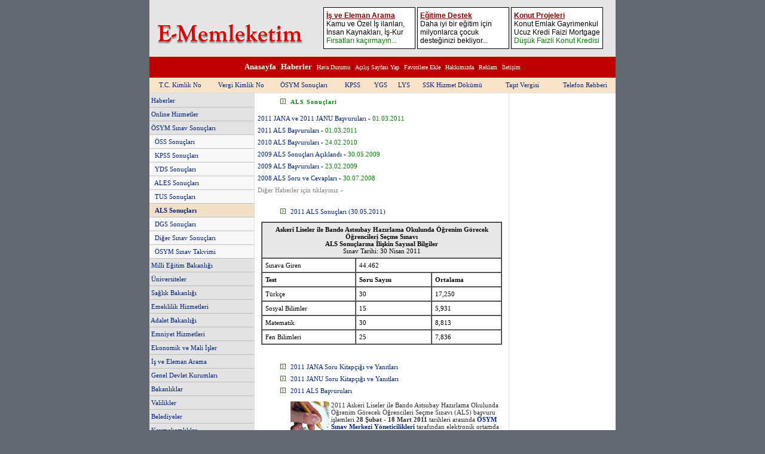

--- FILE ---
content_type: text/html; Charset=ISO-8859-9
request_url: http://www.ememleketim.com/als.asp
body_size: 26597
content:

<html>
<head>
	<title>ALS Askeri Liseler ve Astsubay Hazirlama Okullari Seçme Sinavi</title>
	<meta name="description" content="ALS Sonuçlari">
	<meta name="keywords" content="als askeri liseler ve astsubay hazirlama okullari secme sinavi">
	<meta http-equiv="Content-Type" content="text/html; charset=ISO-8859-9">
	<meta http-equiv="Content-Type" content="text/html; charset=windows-1254">
	<meta http-equiv="Content-Language" content="tr">
	<style type="text/css">A:link,A:visited{text-decoration:none;color:#002180;font-family:Verdana;font-size:11px;} A:hover{text-decoration:underline;color:#0000ff;font-family:Verdana;font-size:11px;} A.header1:link,A.header1:visited{font-size:10px;color:#FFFFFF;text-decoration:none} A.header1:hover{text-decoration:underline} A.son_haberler_link:link,A.son_haberler_link:visited{font-family:Tahoma;font-size:11px} A.son_haberler_link:hover{text-decoration:underline} .imaj{border-color:#e3e3e3;border-width:1px} .UL{LIST-STYLE-IMAGE:url(images/genel/bullet.gif);MARGIN-LEFT:20px;MARGIN-RIGHT:5px;font-family:Verdana;font-size:11px} H1{font:bold x-small Verdana;color:#008000;letter-spacing:1;} .baslik{font:bold x-small Verdana;color:#008000;letter-spacing:1;} .formeleman{font-family:Verdana;color:#000000;font-size:8pt;border:1 double #008000;} .ayrac{height:1px;color:#c0c0c0;}</style>
</head>
<body bgcolor="#626973" style="font-family: Verdana; font-size: 8pt;" marginheight="0" marginwidth="0" leftmargin="0" topmargin="0" rightmargin="0" bottommargin="0">
<TABLE align="center" cellspacing="0" cellpadding="0" width="780" border="0">
<tr><td bgcolor="#E5E5E5"><table width="780" height="95" cellpadding="0" cellspacing="0"><tr><td align="center" valign="middle" width="270"><img src="images/genel/logonew1.gif" width="268" height="51" border="0" alt="ALS Askeri Liseler ve Astsubay Hazirlama Okullari Seçme Sinavi"></td><td align="center" valign="middle" width="510"><table width="468" height="70" cellpadding="0" cellspacing="0"><tr><td width="156" align="left"><table width="154" height="70" cellspacing="0" cellpadding="4" border="1" bgcolor="#ffffff" bordercolor="#8C0000" style="border: 1px"><tr><td><a href="http://www.ememleketim.com/kariyer_is_arama.asp" target="_top"><font face="Arial" style="font-size:12px" color="#8C0000"><u><b>İş ve Eleman Arama</b></u></font><br><font face="Arial" style="font-size:12px" color="#000000">Kamu ve Özel İş ilanları, İnsan Kaynakları, İş-Kur</font><br><font face="Arial" color="#008000" style="font-size:12px">Fırsatları kaçırmayın...</font></a></td></tr></table></td><td width="156" align="center"><table width="154" height="70" cellspacing="0" cellpadding="4" border="1" bgcolor="#ffffff" bordercolor="#8C0000" style="border: 1px"><tr><td><a href="http://www.ememleketim.com/egitime_destek.asp" target="_top"><font face="Arial" style="font-size:12px" color="#8C0000"><u><b>Eğitime Destek</b></u></font><br><font face="Arial" style="font-size:12px" color="#000000">Daha iyi bir eğitim için milyonlarca çocuk desteğinizi bekliyor...</font></a></td></tr></table></td><td width="156" align="right"><table width="154" height="70" cellspacing="0" cellpadding="4" border="1" bgcolor="#ffffff" bordercolor="#8C0000" style="border: 1px"><tr><td><a href="http://www.ememleketim.com/konut_projeleri.asp" target="_top"><font face="Arial" style="font-size:12px" color="#8C0000"><u><b>Konut Projeleri</b></u></font><br><font face="Arial" style="font-size:12px" color="#000000">Konut Emlak Gayrimenkul Ucuz Kredi Faizi Mortgage</font><br><font face="Arial" color="#008000" style="font-size:12px">Düşük Faizli Konut Kredisi</font></a></td></tr></table></td></tr></table></td></tr></table></td></tr>
<tr><td bgcolor="#BD0000" align="center"><table width="780" height="35" cellpadding="0" cellspacing="0"><tr><td align="center" valign="middle"><font size="1"><a href="http://www.ememleketim.com/" class="header1" target="_self"><font size="2"><b>Anasayfa</b></font></a> | <a href="http://www.ememleketim.com/haberler/" class="header1" target="_self"><font size="2"><b>Haberler</b></font></a> | <a href="http://www.ememleketim.com/hava_durumu.asp" class="header1" target="_self">Hava Durumu</a> | <a href="" class="header1" target="_self" onclick="this.style.behavior='url(#default#homepage)';this.setHomePage('http://www.ememleketim.com/'); return false;">Açılış Sayfası Yap</a> | <a href="" class="header1" target="_self" onclick="javascript:window.external.AddFavorite('http://www.ememleketim.com/','EMemleketim.Com'); return false;">Favorilere Ekle</a> | <a href="http://www.ememleketim.com/hakkimizda.asp" class="header1" target="_self">Hakkımızda</a> | <a href="http://www.ememleketim.com/reklam.asp" class="header1" target="_self">Reklam</a> | <a href="http://www.ememleketim.com/iletisim.asp" class="header1" target="iletisim" onClick="window.open('','iletisim','toolbar=no,scrollbars=no,resizable=no,width=500,height=400')">İletişim</a></font></td></tr></table></td></tr>
<tr><td bgcolor="#FAE4C9"><table width="780" height="25" cellpadding="0" cellspacing="0"><tr><td width="13%" align="center"><a href="http://www.ememleketim.com/tc_kimlik_no.asp" target="_self">T.C. Kimlik No</a></td><td width="13%" align="center"><a href="http://www.ememleketim.com/vergi_kimlik_no.asp" target="_self">Vergi Kimlik No</a></td><td width="14%" align="center"><a href="http://www.ememleketim.com/osym_sinav_sonuclari.asp" target="_self">ÖSYM Sonuçları</a></td><td width="7%" align="center"><a href="http://www.ememleketim.com/kpss.asp" target="_self">KPSS</a></td><td width="5%" align="center"><a href="http://www.ememleketim.com/ygs.asp" target="_self">YGS</a></td><td width="5%" align="center"><a href="http://www.ememleketim.com/lys.asp" target="_self">LYS</a></td><td width="16%" align="center"><a href="http://www.ememleketim.com/ssk.asp" target="_self">SSK Hizmet Dökümü</a></td><td width="14%" align="center"><a href="http://www.ememleketim.com/motorlu_tasitlar.asp" target="_self">Taşıt Vergisi</a></td><td width="14%" align="center"><a href="http://www.ememleketim.com/rehber.asp" target="_self">Telefon Rehberi</a></td></tr></table></td></tr>
<tr><td bgcolor="#DEDEDE" height="1"></td></tr>
<tr><td bgcolor="#FFFFFF">
<table width="780" cellspacing="0" cellpadding="0"><tr><td width="175" align="left" valign="top" bgcolor="#FFFFFF">

<table width="175" cellpadding="0" cellspacing="0" border="0" style="font-size:11px"><tr><td bgcolor="#DEDEDE" height="1"></td></tr><tr><td height="22" bgcolor="#E3E3E3">&nbsp;<a href="http://www.ememleketim.com/haberler/" target="_self">Haberler</a></td></tr><tr><td height="1" bgcolor="#BFBFBF"></td></tr><tr><td height="22" bgcolor="#E3E3E3">&nbsp;<a href="http://www.ememleketim.com/online_hizmetler.asp" target="_self">Online Hizmetler</a></td></tr><tr><td height="1" bgcolor="#BFBFBF"></td></tr><tr><td height="22" bgcolor="#E3E3E3">&nbsp;<a href="http://www.ememleketim.com/osym_sinav_sonuclari.asp" target="_self">ÖSYM Sınav Sonuçları</a></td></tr><tr><td height="1" bgcolor="#BFBFBF"></td></tr><tr><td height="22" bgcolor="#F8F8F8">&nbsp;&nbsp;&nbsp;<a href="http://www.ememleketim.com/oss.asp" target="_self">ÖSS Sonuçları</a></td></tr><tr><td height="1" bgcolor="#BFBFBF"></td></tr><tr><td height="22" bgcolor="#F8F8F8">&nbsp;&nbsp;&nbsp;<a href="http://www.ememleketim.com/kpss.asp" target="_self">KPSS Sonuçları</a></td></tr><tr><td height="1" bgcolor="#BFBFBF"></td></tr><tr><td height="22" bgcolor="#F8F8F8">&nbsp;&nbsp;&nbsp;<a href="http://www.ememleketim.com/yds.asp" target="_self">YDS Sonuçları</a></td></tr><tr><td height="1" bgcolor="#BFBFBF"></td></tr><tr><td height="22" bgcolor="#F8F8F8">&nbsp;&nbsp;&nbsp;<a href="http://www.ememleketim.com/ales.asp" target="_self">ALES Sonuçları</a></td></tr><tr><td height="1" bgcolor="#BFBFBF"></td></tr><tr><td height="22" bgcolor="#F8F8F8">&nbsp;&nbsp;&nbsp;<a href="http://www.ememleketim.com/tus.asp" target="_self">TUS Sonuçları</a></td></tr><tr><td height="1" bgcolor="#BFBFBF"></td></tr><tr><td height="22" bgcolor="#F2DFC8">&nbsp;&nbsp;&nbsp;<a href="http://www.ememleketim.com/als.asp" target="_self"><b>ALS Sonuçları</b></a></td></tr><tr><td height="1" bgcolor="#BFBFBF"></td></tr><tr><td height="22" bgcolor="#F8F8F8">&nbsp;&nbsp;&nbsp;<a href="http://www.ememleketim.com/dgs.asp" target="_self">DGS Sonuçları</a></td></tr><tr><td height="1" bgcolor="#BFBFBF"></td></tr><tr><td height="22" bgcolor="#F8F8F8">&nbsp;&nbsp;&nbsp;<a href="http://www.ememleketim.com/osym_diger_sinav_sonuclari.asp" target="_self">Diğer Sınav Sonuçları</a></td></tr><tr><td height="1" bgcolor="#BFBFBF"></td></tr><tr><td height="22" bgcolor="#F8F8F8">&nbsp;&nbsp;&nbsp;<a href="http://www.ememleketim.com/osym_sinav_takvimi.asp" target="_self">ÖSYM Sınav Takvimi</a></td></tr><tr><td height="1" bgcolor="#BFBFBF"></td></tr><tr><td height="22" bgcolor="#E3E3E3">&nbsp;<a href="http://www.ememleketim.com/milli_egitim_bakanligi.asp" target="_self">Milli Eğitim Bakanlığı</a></td></tr><tr><td height="1" bgcolor="#BFBFBF"></td></tr><tr><td height="22" bgcolor="#E3E3E3">&nbsp;<a href="http://www.ememleketim.com/universite.asp" target="_self">Üniversiteler</a></td></tr><tr><td height="1" bgcolor="#BFBFBF"></td></tr><tr><td height="22" bgcolor="#E3E3E3">&nbsp;<a href="http://www.ememleketim.com/saglik_bakanligi.asp" target="_self">Sağlık Bakanlığı</a></td></tr><tr><td height="1" bgcolor="#BFBFBF"></td></tr><tr><td height="22" bgcolor="#E3E3E3">&nbsp;<a href="http://www.ememleketim.com/emeklilik_hizmetleri.asp" target="_self">Emeklilik Hizmetleri</a></td></tr><tr><td height="1" bgcolor="#BFBFBF"></td></tr><tr><td height="22" bgcolor="#E3E3E3">&nbsp;<a href="http://www.ememleketim.com/adalet_bakanligi.asp" target="_self">Adalet Bakanlığı</a></td></tr><tr><td height="1" bgcolor="#BFBFBF"></td></tr><tr><td height="22" bgcolor="#E3E3E3">&nbsp;<a href="http://www.ememleketim.com/emniyet_hizmetleri.asp" target="_self">Emniyet Hizmetleri</a></td></tr><tr><td height="1" bgcolor="#BFBFBF"></td></tr><tr><td height="22" bgcolor="#E3E3E3">&nbsp;<a href="http://www.ememleketim.com/ekonomik_mali_isler.asp" target="_self">Ekonomik ve Mali İşler</a></td></tr><tr><td height="1" bgcolor="#BFBFBF"></td></tr><tr><td height="22" bgcolor="#E3E3E3">&nbsp;<a href="http://www.ememleketim.com/kariyer_is_arama.asp" target="_self">İş ve Eleman Arama</a></td></tr><tr><td height="1" bgcolor="#BFBFBF"></td></tr><tr><td height="22" bgcolor="#E3E3E3">&nbsp;<a href="http://www.ememleketim.com/genel_kurumlar.asp" target="_self">Genel Devlet Kurumları</a></td></tr><tr><td height="1" bgcolor="#BFBFBF"></td></tr><tr><td height="22" bgcolor="#E3E3E3">&nbsp;<a href="http://www.ememleketim.com/bakanliklar.asp" target="_self">Bakanlıklar</a></td></tr><tr><td height="1" bgcolor="#BFBFBF"></td></tr><tr><td height="22" bgcolor="#E3E3E3">&nbsp;<a href="http://www.ememleketim.com/valilikler.asp" target="_self">Valilikler</a></td></tr><tr><td height="1" bgcolor="#BFBFBF"></td></tr><tr><td height="22" bgcolor="#E3E3E3">&nbsp;<a href="http://www.ememleketim.com/belediyeler.asp" target="_self">Belediyeler</a></td></tr><tr><td height="1" bgcolor="#BFBFBF"></td></tr><tr><td height="22" bgcolor="#E3E3E3">&nbsp;<a href="http://www.ememleketim.com/kaymakamliklar.asp" target="_self">Kaymakamlıklar</a></td></tr><tr><td height="1" bgcolor="#BFBFBF"></td></tr><tr><td height="22" bgcolor="#E3E3E3">&nbsp;<a href="http://www.ememleketim.com/siyasi_partiler.asp" target="_self">Siyasi Partiler</a></td></tr><tr><td height="1" bgcolor="#BFBFBF"></td></tr><tr><td height="22" bgcolor="#E3E3E3">&nbsp;<a href="http://www.ememleketim.com/silahli_kuvvetler.asp" target="_self">Silahlı Kuvvetler</a></td></tr><tr><td height="1" bgcolor="#BFBFBF"></td></tr><tr><td height="22" bgcolor="#E3E3E3">&nbsp;<a href="http://www.ememleketim.com/sivil_toplum_kuruluslari.asp" target="_self">Sivil Toplum Kuruluşları</a></td></tr><tr><td height="1" bgcolor="#BFBFBF"></td></tr><tr><td height="22" bgcolor="#E3E3E3">&nbsp;<a href="http://www.ememleketim.com/egitime_destek.asp" target="_self">Eğitime Destek</a></td></tr><tr><td height="1" bgcolor="#BFBFBF"></td></tr><tr><td height="22" bgcolor="#E3E3E3">&nbsp;<a href="http://www.ememleketim.com/engelli_sayfalar.asp" target="_self">Engelli Sayfaları</a></td></tr><tr><td height="1" bgcolor="#BFBFBF"></td></tr><tr><td height="22" bgcolor="#E3E3E3">&nbsp;<a href="http://www.ememleketim.com/elcilik_konsolosluklar.asp" target="_self">Elçilik - Konsolosluk</a></td></tr><tr><td height="1" bgcolor="#BFBFBF"></td></tr><tr><td height="22" bgcolor="#E3E3E3">&nbsp;<a href="http://www.ememleketim.com/avrupa_birligi.asp" target="_self">Avrupa Birliği</a></td></tr><tr><td height="1" bgcolor="#BFBFBF"></td></tr><tr><td height="22" bgcolor="#E3E3E3">&nbsp;<a href="http://www.ememleketim.com/turk_cumhuriyetleri.asp" target="_self">Türk Cumhuriyetleri</a></td></tr><tr><td height="1" bgcolor="#BFBFBF"></td></tr><tr><td height="22" bgcolor="#E3E3E3">&nbsp;<a href="http://www.ememleketim.com/turizm.asp" target="_self">Turizm</a></td></tr><tr><td height="1" bgcolor="#BFBFBF"></td></tr><tr><td height="22" bgcolor="#E3E3E3">&nbsp;<a href="http://www.ememleketim.com/tatil_rehberi.asp" target="_self">Tatil ve Hotel  Rehberi</a></td></tr><tr><td height="1" bgcolor="#BFBFBF"></td></tr><tr><td height="22" bgcolor="#E3E3E3">&nbsp;<a href="http://www.ememleketim.com/deprem_linkleri.asp" target="_self">Deprem Linkleri</a></td></tr><tr><td height="1" bgcolor="#BFBFBF"></td></tr><tr><td height="22" bgcolor="#E3E3E3">&nbsp;<a href="http://www.ememleketim.com/haber_ajanslar.asp" target="_self">Haber Kaynakları</a></td></tr><tr><td height="1" bgcolor="#BFBFBF"></td></tr><tr><td height="22" bgcolor="#E3E3E3">&nbsp;<a href="http://www.ememleketim.com/mustafa_kemal_ataturk.asp" target="_self">Mustafa Kemal Atatürk</a></td></tr><tr><td height="1" bgcolor="#BFBFBF"></td></tr><tr><td height="22" bgcolor="#E3E3E3">&nbsp;<a href="http://www.ememleketim.com/hakkimizda.asp" target="_self">EMemleketim.com</a></td></tr><tr><td height="1" bgcolor="#BFBFBF"></td></tr></table>
<table cellpadding="3" style="font-family:Tahoma;font-size:11px">
<tr><td></td><td><a href="http://www.ememleketim.com/haberler/" class="son_haberler_link"><b>Haberler</b></a></td></tr>
<tr><td valign="top">&raquo;</td><td><a href="http://www.ememleketim.com/haberler/haber.asp?hbr=98" class="son_haberler_link">KPSS 2011/9: Yerleştirme Sonuçları</a></td></tr><tr><td valign="top">&raquo;</td><td><a href="http://www.ememleketim.com/haberler/haber.asp?hbr=99" class="son_haberler_link">2011 Sonbahar Dönemi ALES Sonuçları</a></td></tr><tr><td valign="top">&raquo;</td><td><a href="http://www.ememleketim.com/haberler/haber.asp?hbr=97" class="son_haberler_link">KPSS 2011/9 Sağlık Bakanlığı Başvuruları</a></td></tr><tr><td valign="top">&raquo;</td><td><a href="http://www.ememleketim.com/haberler/haber.asp?hbr=96" class="son_haberler_link">KPSS 2011/2: Yerleştirme Sonuçları</a></td></tr><tr><td valign="top">&raquo;</td><td><a href="http://www.ememleketim.com/haberler/haber.asp?hbr=100" class="son_haberler_link">2011 TUS Sonbahar Dönemi Yerleştirme Sonuçları</a></td></tr><tr><td valign="top">&raquo;</td><td><a href="http://www.ememleketim.com/haberler/haber.asp?hbr=94" class="son_haberler_link">2011-2 KPSS Atama Başvuruları</a></td></tr><tr><td valign="top">&raquo;</td><td><a href="http://www.ememleketim.com/haberler/haber.asp?hbr=93" class="son_haberler_link">2011 TUS Sonbahar Dönemi Tercih İşlemleri</a></td></tr><tr><td valign="top">&raquo;</td><td><a href="http://www.ememleketim.com/haberler/haber.asp?hbr=92" class="son_haberler_link">2011 TUS Sonbahar Dönemi Sonuçları</a></td></tr><tr><td valign="top">&raquo;</td><td><a href="http://www.ememleketim.com/haberler/haber.asp?hbr=91" class="son_haberler_link">2011 İlkbahar Dönemi ALES Başvuru Kılavuzu</a></td></tr><tr><td valign="top">&raquo;</td><td><a href="http://www.ememleketim.com/haberler/haber.asp?hbr=95" class="son_haberler_link">2011 İlkbahar Dönemi TUS Soru ve Cevapları</a></td></tr>
</table>
</td><td bgcolor="#DEDEDE" width="1"></td><td width="425" valign="top">
<ul class="UL"><li><h1>ALS Sonuçlari</h1></li></ul>
<!-- ORT ALAN BAŞLIYOR -->
<font face=Verdana style="font-size: 11px" color="#2d2d2d">
<table cellpadding="3" style="font-family:Verdana;font-size:11px">
<tr><td><a href="http://www.ememleketim.com/haberler/haber.asp?hbr=52" class="son_haberler_link">2011 JANA ve 2011 JANU Başvuruları</a> - <font color="#008000">01.03.2011</font></td></tr><tr><td><a href="http://www.ememleketim.com/haberler/haber.asp?hbr=51" class="son_haberler_link">2011 ALS Başvuruları</a> - <font color="#008000">01.03.2011</font></td></tr><tr><td><a href="http://www.ememleketim.com/haberler/haber.asp?hbr=169" class="son_haberler_link">2010 ALS Başvuruları</a> - <font color="#008000">24.02.2010</font></td></tr><tr><td><a href="http://www.ememleketim.com/haberler/haber.asp?hbr=302" class="son_haberler_link">2009 ALS Sonuçları Açıklandı</a> - <font color="#008000">30.05.2009</font></td></tr><tr><td><a href="http://www.ememleketim.com/haberler/haber.asp?hbr=277" class="son_haberler_link">2009 ALS Başvuruları</a> - <font color="#008000">23.02.2009</font></td></tr><tr><td><a href="http://www.ememleketim.com/haberler/haber.asp?hbr=329" class="son_haberler_link">2008 ALS Soru ve Cevapları</a> - <font color="#008000">30.07.2008</font></td></tr>
<tr><td><a href="http://www.ememleketim.com/haberler/sinavlar/als.asp"><font color="#808080">Diğer Haberler için tıklayınız &raquo;</font></a></a></td></tr>
</table>
<ul class="UL"><li><a href="http://www.ememleketim.com/git.asp?link=4788" target="_blank">2011 ALS Sonuçları (30.05.2011)</a></li></ul><table width="95%" align="center" bgcolor="#FFFFFF" border="1" cellpadding="5" cellspacing="0" style="font-family:Verdana;font-size:11px"><tr><td colspan="3" align="center" bgcolor="#e8e8e8"><b>Askeri Liseler ile Bando Astsubay Hazırlama Okulunda Öğrenim Görecek Öğrencileri Seçme Sınavı<br>
ALS Sonuçlarına İlişkin Sayısal Bilgiler</b><br>
Sınav Tarihi: 30 Nisan 2011</td></tr><tr><td>Sınava Giren</td><td colspan="2">44.462</td></tr><tr><td><b>Test</b></td><td><b>Soru Sayısı</b></td><td><b>Ortalama</b></td></tr><tr><td>Türkçe</td><td>30</td><td>17,250</td></tr><tr><td>Sosyal Bilimler</td><td>15</td><td>5,931</td></tr><tr><td>Matematik</td><td>30</td><td>8,813</td></tr><tr><td>Fen Bilimleri</td><td>25</td><td>7,836</td></tr></table><br><ul class="UL"><li><a href="http://www.ememleketim.com/git.asp?link=4756" target="_blank">2011 JANA Soru Kitapçığı ve Yanıtları</a></li><li><a href="http://www.ememleketim.com/git.asp?link=4755" target="_blank">2011 JANU Soru Kitapçığı ve Yanıtları</a></li><li><a href="http://www.ememleketim.com/haberler/haber.asp?hbr=1046" target="_self">2011 ALS Başvuruları</a><br><br> <img src="images/haber/oss.jpg" width="65" height="65" align="left"> 2011 Askeri Liseler ile Bando Astsubay Hazırlama Okulunda Öğrenim Görecek Öğrencileri Seçme Sınavı (ALS) başvuru işlemleri <b>28 Şubat - 18 Mart 2011</b> tarihleri arasında <a href="http://www.osym.gov.tr/dosya/1-57123/h/2011alsbm.pdf" target="_blank"><b>ÖSYM Sınav Merkezi Yöneticilikleri</b></a> tarafından elektronik ortamda yapılacaktır.<br><br>Başvuru kılavuzu ve sınavla ilgili <a href="http://www.ememleketim.com/haberler/haber.asp?hbr=1046"><b> ayrıntılı bilgi için tıklayınız...</b></a><br><br></li> <li><a href="http://www.ememleketim.com/git.asp?link=4238" target="_blank">2011 ALS Başvuru Merkezleri</a></li><li><a href="http://www.ememleketim.com/git.asp?link=2473" target="_blank">2011 ALS Soru ve Cevapları</a><br><br> <img src="images/haber/oss.jpg" width="65" height="65" align="left"> 2011 TSK Askeri Liseler ile Bando Astsubay Hazırlama Okulunda Öğrenim Görecek Öğrencileri Seçme Sınavı (ALS) Soru Kitapçıkları ve Yanıtları ÖSYM tarafından açıklandı. 2011 ALS Soru Kitapçığı ve Yanıt Anahtarı için <a href="http://www.osym.gov.tr/dosya/1-57632/h/2011als.pdf" target="_blank">tıklayınız...</a><br><br></li> <li><a href="http://www.ememleketim.com/git.asp?link=4714" target="_blank">2010 Türk Silahlı Kuvvetleri Askeri Liseler ile Bando Astsubay Hazırlama Okulunda Öğrenim Görecek Öğrencileri Seçme Sınavı Sonuçları (31.05.2010)</a></li><li><a href="http://www.ememleketim.com/git.asp?link=4715" target="_blank">2009 Türk Silahlı Kuvvetleri Askeri Liseler ile Bando Astsubay Hazırlama Okulunda Öğrenim Görecek Öğrencileri Seçme Sınavı Sonuçları (28.05.2010)</a></li><li><a href="http://www.ememleketim.com/git.asp?link=4322" target="_blank">2008 ALS Sonuçları (Askeri Liseler ile Bando Astsubay Hazırlama Okulunda Öğrenim Görecek Öğrencileri Seçme Sınavı) (30.05.2008)</a></li><li><a href="http://www.ememleketim.com/git.asp?link=4321" target="_blank">2007 ALS Sonuçları (Askeri Liseler ile Bando Astsubay Hazırlama Okulunda Öğrenim Görecek Öğrencileri Seçme Sınavı) (23.05.2007)</a></li><li><a href="https://sonuc.osym.gov.tr/Sorgu.aspx?SonucID=553" target="_blank">2006 ALS Sonuçları (Askeri Liseler ve Astsubay Hazırlama Okulları Seçme Sınavı) (25.06.2006)</a></li> <li><a href="https://sonuc.osym.gov.tr/Sorgu.aspx?SonucID=428" target="_blank">2005 ALS Sonuçları (Askeri Liseler ve Astsubay Hazırlama Okulları Seçme Sınavı) (11.05.2005)</a></li> <li><a href="https://sonuc.osym.gov.tr/Sorgu.aspx?SonucID=321" target="_blank">2004 ALS Sonuçları (Askeri Liseler ve Astsubay Hazırlama Okulları Seçme Sınavı) (17.05.2004)</a></li> <li><a href="https://sonuc.osym.gov.tr/Sorgu.aspx?SonucID=87" target="_blank">2003 ALS Sonuçları (Askeri Liseler ve Astsubay Hazırlama Okulları Seçme Sınavı) (15.05.2003)</a></li> <li><a href="https://sonuc.osym.gov.tr/Sorgu.aspx?SonucID=88" target="_blank">2002 ALS Sonuçları (Askeri Liseler ve Astsubay Hazırlama Okulları Seçme Sınavı) (14.05.2002)</a></li> </ul>
</font>
<!-- ORT ALAN BİTİYOR -->
</td>
<td bgcolor="#DEDEDE" width="1"></td>
<td valign="top" width="178">
<!-- SAĞ SÜTÜN BAŞLA -->
<div style="width: 178px; height: 650px;" align="center">
<table width="178" height="650" cellpadding="0" cellspacing="0">
<tr><td height="22"></td></tr>
<tr><td height="628" align="center" valign="top">

    <script async src="https://pagead2.googlesyndication.com/pagead/js/adsbygoogle.js?client=ca-pub-8435481103122412"
     crossorigin="anonymous"></script>
<!-- 160x600, oluşturulma 14.06.2008 -->
<ins class="adsbygoogle"
     style="display:inline-block;width:160px;height:600px"
     data-ad-client="ca-pub-8435481103122412"
     data-ad-slot="6233087912"></ins>
<script>
     (adsbygoogle = window.adsbygoogle || []).push({});
</script>
</table>
</div>


<table cellpadding="6" cellspacing="0" width="178" style="font-family:Verdana; font-size: 11px">
<tr><td height="1" bgcolor="#BFBFBF"></td></tr>
<tr><td align="center" bgcolor="#F2DFC8" height="25"><a href="http://www.ememleketim.com/online_hizmetler.asp"><b><font color=#d70000>Sık</font><font color=#0000a0>@Kullanılanlar</font></b></a></td></tr><tr><td height="1" bgcolor="#BFBFBF"></td></tr>
<tr><td height="30"><a href="http://www.ememleketim.com/kpss.asp">2018 KPSS Başvurusu</a></td></tr><tr><td height="1" bgcolor="#BFBFBF"></td></tr>
<tr><td height="30"><a href="http://www.ememleketim.com/ygs.asp">2018 YKS</a></td></tr><tr><td height="1" bgcolor="#BFBFBF"></td></tr>
<tr><td height="30"><a href="http://www.ememleketim.com/ales.asp">ALES</a> <font color="#C0C0C0">|</font> <a href="http://www.ememleketim.com/dgs.asp">DGS</a> <font color="#C0C0C0">|</font> <a href="http://www.ememleketim.com/yds.asp">YDS</a> <font color="#C0C0C0">|</font> <a href="http://www.ememleketim.com/tus.asp">TUS</a></td></tr><tr><td height="1" bgcolor="#BFBFBF"></td></tr>
<tr><td height="30"><a href="http://www.ememleketim.com/yurtdisi_egitim.asp">Yurtdışında Eğitim</a></td></tr><tr><td height="1" bgcolor="#BFBFBF"></td></tr>
<tr><td height="30"><a href="http://www.ememleketim.com/milli_egitim_bakanligi.asp">MEB</a> <font color="#C0C0C0">|</font> <a href="http://www.ememleketim.com/ogretmen_atamalari.asp">Öğretmenler</a> <font color="#C0C0C0">|</font> <a href="http://www.ememleketim.com/kbys_uzman_ogretmenlik_sinavi.asp">KBYS</a></td></tr><tr><td height="1" bgcolor="#BFBFBF"></td></tr>
<tr><td height="30"><a href="http://www.ememleketim.com/sbs_ortaogretim_kurumlari.asp">2018 Ortaöğretime Geçiş Sınavı</a></td></tr><tr><td height="1" bgcolor="#BFBFBF"></td></tr>
<tr><td height="30"><a href="http://www.ememleketim.com/motorlu_tasitlar_ehliyet_sinavi.asp">Ehliyet ve Sürücü Kursları</a></td></tr><tr><td height="1" bgcolor="#BFBFBF"></td></tr>
<tr><td height="30"><a href="http://www.ememleketim.com/ssk.asp">SGK</a></td></tr><tr><td height="1" bgcolor="#BFBFBF"></td></tr>
<tr><td height="30"><a href="http://www.ememleketim.com/kariyer_is_arama.asp">İş ve Eleman Arama</a></td></tr><tr><td height="1" bgcolor="#BFBFBF"></td></tr>
<tr><td height="30"><a href="http://www.ememleketim.com/konut_projeleri.asp">Konut Projeleri Konut Kredisi</a></td></tr><tr><td height="1" bgcolor="#BFBFBF"></td></tr>
</table>
<!-- SAĞ SÜTÜN BİTİR -->
</td></tr>
</table>
</td></tr>
</table>
<TABLE align="center" cellspacing="0" cellpadding="0" width="780" border="0">
<tr><td bgcolor="#DEDEDE" height="1"></td></tr>
<tr><td bgcolor="#FFFFFF" align="center" height="30">
<script type="text/javascript"><!--
google_ad_client = "pub-8435481103122412";
/* 728x15, oluşturulma 14.06.2008 */
google_ad_slot = "3480846806";
google_ad_width = 728;
google_ad_height = 15;
//-->
</script>
<script type="text/javascript"
src="http://pagead2.googlesyndication.com/pagead/show_ads.js">
</script>
</td></tr>
<tr bgcolor="#BD0000"><td height="60" align="center"><font color="white" size="1">EMemleketim.Com vatandaşların kamu hizmetine sunulmuş olan e-hizmetlere kolay ulaşmaları amacıyla<br>kişisel özverilerle oluşturulmuştur ve Resmi Kurumlar ile doğrudan veya dolaylı hiçbir ilişkisi bulunmamaktadır<br><a href="http://www.ememleketim.com/hakkimizda.asp" class="header1" target="_self">EMemleketim.com © 2010</a> | <a href="http://www.ememleketim.com/reklam.asp" class="header1" target="_self">Reklam</a> | <a href="http://www.ememleketim.com/webmaster.asp" class="header1" target="_self">Sitene Ekle</a></font></td></tr>
</TABLE>
<p align="center">
<a href="http://www.ekoorganik.com/" target="_blank">Ekoorganik</a>&nbsp;&nbsp;&nbsp;
<a href="http://www.tekniksozluk.com/" target="_blank">Teknik Sözlük</a>&nbsp;&nbsp;&nbsp;
<a href="http://www.medikalsozluk.com/" target="_blank">Sağlık Rehberi</a></p>
<p>&nbsp;</p>
</body></html>

--- FILE ---
content_type: text/html; charset=utf-8
request_url: https://www.google.com/recaptcha/api2/aframe
body_size: 269
content:
<!DOCTYPE HTML><html><head><meta http-equiv="content-type" content="text/html; charset=UTF-8"></head><body><script nonce="KxYG9GHBeMNkUkzncip_WQ">/** Anti-fraud and anti-abuse applications only. See google.com/recaptcha */ try{var clients={'sodar':'https://pagead2.googlesyndication.com/pagead/sodar?'};window.addEventListener("message",function(a){try{if(a.source===window.parent){var b=JSON.parse(a.data);var c=clients[b['id']];if(c){var d=document.createElement('img');d.src=c+b['params']+'&rc='+(localStorage.getItem("rc::a")?sessionStorage.getItem("rc::b"):"");window.document.body.appendChild(d);sessionStorage.setItem("rc::e",parseInt(sessionStorage.getItem("rc::e")||0)+1);localStorage.setItem("rc::h",'1768848530210');}}}catch(b){}});window.parent.postMessage("_grecaptcha_ready", "*");}catch(b){}</script></body></html>